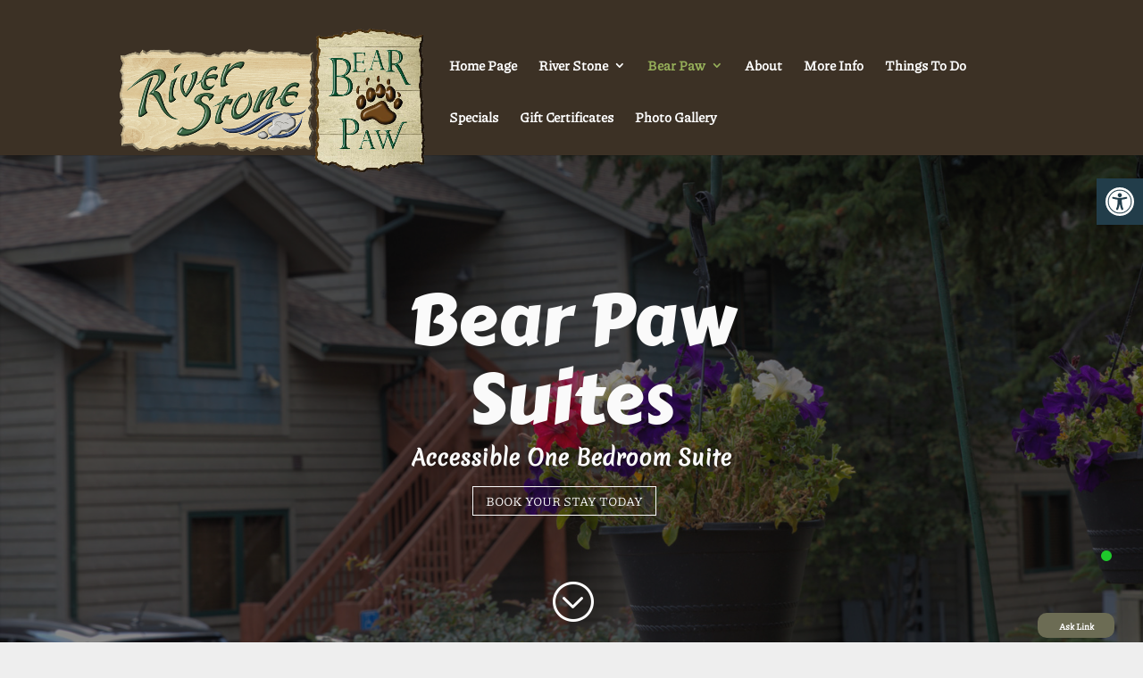

--- FILE ---
content_type: text/html; charset=UTF-8
request_url: https://agencychatbot.app/textusService/sentBotDetails?t_id=1944&option=2
body_size: 1102
content:
botWidget.init({ 
                id:`1944`,
                company_name:`River Stone Resorts and Bear Paw Suites`,
                live_chat:`on`,
                live_chat_url:``,
                web_primary_color:`#6c6c54`,
                web_text_color:`#ffff`,
                bot_avatar:`https://siteglue.ai/wp-content/uploads/2023/11/Link_Chatbot_png_bw1.png`,
                bot_avatar_label:`Ask Link`,
                bot_ah_label:`Appointments`,
                bot_bh_label:`River Stone and Bear Paw`,
                human_avatar:`https://siteglue.ai/wp-content/uploads/2023/11/User_Chatbot_png_bw.png`,
                book_now:``,
                book_now_url:`https://guest.rezstream.com/search/river-stone-and-bear-paw-resorts`,
                book_now_open_new_tab:`off`,
                ap_text_color:`#ffff`,
                ap_primary_color:`#45714d`,
                contact_us:``,
                contact_us_url:`https://hooks.zapier.com/hooks/catch/1820304/3ioue7b/`,
                contact_us_iframe_url:``,
                ct_primary_color:`#6c6c54`,
                ct_text_color:`#ffff`,
                text_us:``, 
                text_us_url: `sms:` ,
                text_us_number: `` ,
                tex_primary_color:`#45714d`,
                tex_text_color:`#ffff`,
                review_us: `` ,
                review_us_locations: `[]`,
                rev_primary_color: `#9bbb58` ,
                rev_text_color:`#ffff`,
                messenger:``,
                fb_primary_color:`#3a5ca9`,
                fb_text_color:`#ffff`,
                messenger_url: ``,
                primary_color: `#6c6c54`,
                primary_color_text: `#ffffff`,
                powered_by: `https://www.destinationtravelnetwork.com/`,
                powered_by_logo: `https://s3.amazonaws.com/siteglue/_1695239125.png`,
                rev_logo_url: `https://www.agencychatbot.app/siteglueapp/showSvg/1944/review-icon-min.svg`,
                ct_logo_url: `https://www.agencychatbot.app/siteglueapp/showSvg/1944/contact-white.svg`,
                tex_logo_url: `https://www.agencychatbot.app/siteglueapp/showSvg/1944/sms-text-message-white.svg`,
                ap_logo_url: `https://www.agencychatbot.app/siteglueapp/showSvg/1944/book-now.svg`,
                web_logo_url: `https://www.agencychatbot.app/siteglueapp/showSvg/1944/live-chat.svg`,
                secondary_color: `#808285`,
                secondary_text_color: `#ffffff`,
                chatbot_mobile_enable:`0`,
                chatbot_mobile_enable_2:`1`,
                chatbot_popup_enable:`1`,
                open_chatbot_widget:`0`,
                open_buttons_widget:`0`,
                open_buttons_widget_mobile: `0`,
                enable_exit_popup: `0`,
                open_chatbot_widget2_50:`0`,
                open_chatbot_widget_scroll2:`0`,
                open_chatbot_widget_delay2:`0`,
                chatbot_widget_delay2:`0`,
                chatbot_widget_persistence2: `0`,
                chatbot_widget_left_position:  `0`,
                FromNum:``,
                otherTwilio: ``,
                user_ip_address:`100.64.0.12`,
                HTTP_REFERER:`https://riverstoneresorts.com/`,
                widget_type: `basic_widget`,
                need_help_home: `1`,
                open_chatbot_widget_1st: `0`,
                open_chatbot_widget_2nd: `0`,
                open_chatbot_widget_3rd: `0`,
                open_chatbot_widget_4th: `0`,
                fb_pos: `0` ,
                rev_pos: `1` ,
                ct_pos: `2` ,
                tex_pos: `3` ,
                ap_pos: `4` ,
                web_pos: `5` ,
            })

--- FILE ---
content_type: text/html; charset=UTF-8
request_url: https://agencychatbot.app/botwidget/textushtml/?additonalCss=&secondary_color=%23808285&rows=4&botId=1944&secTextColor=%23ffffff
body_size: 512
content:
<script src="https://agencychatbot.app/assets/themes/ample/js/botWidget_2.js"></script>  
<link type="text/css" rel="stylesheet" href="https://www.agencychatbot.app/assets/themes/ample/chatbot_widget.css">  
<form id="text-us-form">
  <div class="tmsformbox-input arrow_box">
      <input type="hidden" name="intent" value="textus">
      <div id="feedbackBotwidget2" class="thank-you-sms"></div>
      <div class="tmsinput">
          <input type="text" id="c_w_first_name" name="first_name" placeholder="First Name">
          <label class='cw_error_field' id='cw_first_name_error'></label>
      </div>
      <div class="tmsinput">
          <input type="text" id="c_w_last_name" name="last_name" placeholder="Last Name">
          <label class='cw_error_field' id='cw_last_name_error'></label>
      </div>
      <div class="tmsinput">
          <input type="tel" id='c_w_phone_number' name="phone" placeholder="Mobile Phone" pattern="[0-9]{3}-[0-9]{2}-[0-9]{3}" required>
          <label class='cw_error_field' id='cw_phone_error'></label>
      </div>
      <div class="tmsinput " style="height: 15% !important;">
          <textarea id='c_w_message' rows="4" name="message" placeholder="Message"></textarea>
          <label class='cw_error_field' id='cw_message_error'></label>
      </div>
      <div id='captcha1' class="g-recaptcha"></div>
    <br/>
  </div>
  
  <div class="tmsformbox-policytext">
      By submitting you agree to recieve text messages at the number provided. Message/data rates apply. 
  </div>
  <div class="tmsformbox-button">
          <button style="background: #808285; color: #ffffff;" onClick="botWidget.sendForm(2)" type="button">Submit</button> 
  </div>                        
</form>
<script>
function onloadCallback(){
  grecaptcha.render('captcha1', {
    'sitekey' : '6LcrcYYaAAAAAEJod7oPJVAtZfbqPgxhuluKIG_-'
  });
  botWidget.bot = botDetails;
}
const botDetails = { id: '1944' }
</script>

--- FILE ---
content_type: text/css
request_url: https://riverstoneresorts.com/wp-content/et-cache/1089413/et-core-unified-tb-1089009-deferred-1089413.min.css?ver=1736790708
body_size: 1123
content:
@font-face{font-family:"Carter One";font-display:swap;src:url("https://riverstoneresorts.com/wp-content/uploads/et-fonts/CarterOne-Regular.ttf") format("truetype")}@font-face{font-family:"Piazolla";font-display:swap;src:url("https://riverstoneresorts.com/wp-content/uploads/et-fonts/Piazzolla-VariableFont_opszwght.ttf") format("truetype")}@font-face{font-family:"Merienda";font-display:swap;src:url("https://riverstoneresorts.com/wp-content/uploads/et-fonts/Merienda-VariableFont_wght.ttf") format("truetype")}div.et_pb_section.et_pb_section_0_tb_footer{background-blend-mode:overlay;background-image:url(https://riverstoneresorts.com/wp-content/uploads/2023/08/Bear-Paw-suites-river.jpg)!important}.et_pb_section_0_tb_footer.et_pb_section{padding-top:39px;padding-bottom:4px;margin-bottom:-144px;background-color:#6C6C54!important}.et_pb_image_0_tb_footer{width:79%;text-align:center}.et_pb_image_1_tb_footer{text-align:center}.et_pb_text_2_tb_footer.et_pb_text,.et_pb_text_1_tb_footer.et_pb_text,.et_pb_text_0_tb_footer.et_pb_text{color:#D8D0AE!important}.et_pb_text_0_tb_footer,.et_pb_text_1_tb_footer{line-height:1.4em;font-family:'Piazolla',Helvetica,Arial,Lucida,sans-serif;line-height:1.4em;padding-bottom:0px!important}.et_pb_text_0_tb_footer h1,.et_pb_text_1_tb_footer h1,.et_pb_text_2_tb_footer h1{font-family:'Carter One',Helvetica,Arial,Lucida,sans-serif;font-size:90px;color:#223d4a!important;line-height:0.9em}.et_pb_text_0_tb_footer h2,.et_pb_text_2_tb_footer h2,.et_pb_text_1_tb_footer h2{font-family:'Merienda',Helvetica,Arial,Lucida,sans-serif;font-weight:700;font-size:53px;color:#95AE59!important}.et_pb_text_1_tb_footer h3,.et_pb_text_0_tb_footer h3,.et_pb_text_2_tb_footer h3{font-family:'Piazolla',Helvetica,Arial,Lucida,sans-serif;font-weight:700;font-size:46px;color:#6C6C54!important}.et_pb_text_0_tb_footer h4,.et_pb_text_1_tb_footer h4,.et_pb_text_2_tb_footer h4{font-family:'Carter One',Helvetica,Arial,Lucida,sans-serif;font-size:45px;color:#223d4a!important}.et_pb_text_0_tb_footer h5,.et_pb_text_1_tb_footer h5,.et_pb_text_2_tb_footer h5{font-family:'Merienda',Helvetica,Arial,Lucida,sans-serif;font-size:27px;color:#95ae59!important}.et_pb_text_2_tb_footer h6,.et_pb_text_1_tb_footer h6,.et_pb_text_0_tb_footer h6{font-family:'Piazolla',Helvetica,Arial,Lucida,sans-serif;font-weight:500;font-size:28px;color:#6c6c54!important}.et_pb_sidebar_0_tb_footer.et_pb_widget_area h3:first-of-type,.et_pb_sidebar_0_tb_footer.et_pb_widget_area h4:first-of-type,.et_pb_sidebar_0_tb_footer.et_pb_widget_area h5:first-of-type,.et_pb_sidebar_0_tb_footer.et_pb_widget_area h6:first-of-type,.et_pb_sidebar_0_tb_footer.et_pb_widget_area h2:first-of-type,.et_pb_sidebar_0_tb_footer.et_pb_widget_area h1:first-of-type,.et_pb_sidebar_0_tb_footer.et_pb_widget_area .widget-title,.et_pb_sidebar_0_tb_footer.et_pb_widget_area .widgettitle{font-weight:800;text-transform:uppercase;font-size:18px;color:#D8D0AE!important}.et_pb_sidebar_0_tb_footer.et_pb_widget_area p{line-height:1em}.et_pb_sidebar_0_tb_footer.et_pb_widget_area,.et_pb_sidebar_0_tb_footer.et_pb_widget_area li,.et_pb_sidebar_0_tb_footer.et_pb_widget_area li:before,.et_pb_sidebar_0_tb_footer.et_pb_widget_area a{font-family:'Piazolla',Helvetica,Arial,Lucida,sans-serif;color:#D8D0AE!important;line-height:1em;text-align:center}.et_pb_sidebar_0_tb_footer{padding-top:0px;padding-right:0px;padding-bottom:0px;padding-left:0px;margin-top:0px!important;margin-bottom:0px!important}.et_pb_row_1_tb_footer{border-top-width:1px;border-color:rgba(255,255,255,0.17) #B3B3B3 #B3B3B3 #B3B3B3}.et_pb_row_1_tb_footer.et_pb_row{margin-right:auto!important;margin-bottom:28px!important;margin-left:auto!important}.et_pb_text_2_tb_footer{line-height:1.8em;font-family:'Piazolla',Helvetica,Arial,Lucida,sans-serif;font-size:12px;line-height:1.8em;padding-bottom:0px!important}.et_pb_text_2_tb_footer.et_pb_text a{color:#FFFFFF!important}.et_pb_image_2_tb_footer{max-width:50%;text-align:right;margin-right:0}.et_pb_social_media_follow_network_0_tb_footer a.icon,.et_pb_social_media_follow_network_1_tb_footer a.icon,.et_pb_social_media_follow_network_2_tb_footer a.icon{background-color:#3C3125!important}@media only screen and (max-width:980px){.et_pb_image_0_tb_footer .et_pb_image_wrap img,.et_pb_image_1_tb_footer .et_pb_image_wrap img,.et_pb_image_2_tb_footer .et_pb_image_wrap img{width:auto}.et_pb_row_1_tb_footer{border-top-width:1px;border-top-color:rgba(255,255,255,0.17)}.et_pb_text_2_tb_footer{font-size:15px}}@media only screen and (max-width:767px){.et_pb_image_0_tb_footer .et_pb_image_wrap img,.et_pb_image_1_tb_footer .et_pb_image_wrap img,.et_pb_image_2_tb_footer .et_pb_image_wrap img{width:auto}.et_pb_row_1_tb_footer{border-top-width:1px;border-top-color:rgba(255,255,255,0.17)}.et_pb_text_2_tb_footer{font-size:14px}}@font-face{font-family:"Carter One";font-display:swap;src:url("https://riverstoneresorts.com/wp-content/uploads/et-fonts/CarterOne-Regular.ttf") format("truetype")}@font-face{font-family:"Piazolla";font-display:swap;src:url("https://riverstoneresorts.com/wp-content/uploads/et-fonts/Piazzolla-VariableFont_opszwght.ttf") format("truetype")}@font-face{font-family:"Merienda";font-display:swap;src:url("https://riverstoneresorts.com/wp-content/uploads/et-fonts/Merienda-VariableFont_wght.ttf") format("truetype")}div.et_pb_section.et_pb_section_0{background-image:url(https://riverstoneresorts.com/wp-content/uploads/2023/06/toa-heftiba-YHRBNS8xDwY-unsplash-scaled-1.jpg)!important}.et_pb_fullwidth_header_0.et_pb_fullwidth_header .header-content h1,.et_pb_fullwidth_header_0.et_pb_fullwidth_header .header-content h2.et_pb_module_header,.et_pb_fullwidth_header_0.et_pb_fullwidth_header .header-content h3.et_pb_module_header,.et_pb_fullwidth_header_0.et_pb_fullwidth_header .header-content h4.et_pb_module_header,.et_pb_fullwidth_header_0.et_pb_fullwidth_header .header-content h5.et_pb_module_header,.et_pb_fullwidth_header_0.et_pb_fullwidth_header .header-content h6.et_pb_module_header{font-family:'Carter One',Helvetica,Arial,Lucida,sans-serif;font-weight:500;font-size:80px;color:#fafafa!important;line-height:1.1em;text-shadow:0em 0.1em 0.1em RGBA(255,255,255,0)}.et_pb_fullwidth_header_0.et_pb_fullwidth_header .et_pb_header_content_wrapper{font-family:'Piazolla',Helvetica,Arial,Lucida,sans-serif;font-weight:700;font-size:17px;color:#fafafa!important;line-height:1em}.et_pb_fullwidth_header_0.et_pb_fullwidth_header .et_pb_fullwidth_header_subhead{font-family:'Merienda',Helvetica,Arial,Lucida,sans-serif;font-weight:700;font-size:24px;color:#fafafa!important}.et_pb_fullwidth_header_0 .header-content{text-shadow:0em 0em 0.3em rgba(0,0,0,0.4)}.et_pb_fullwidth_header.et_pb_fullwidth_header_0{background-color:#111111}body #page-container .et_pb_section .et_pb_fullwidth_header_0 .et_pb_button_one.et_pb_button,body #page-container .et_pb_section .et_pb_fullwidth_header_0 .et_pb_button_two.et_pb_button{color:#fafafa!important;border-color:#fafafa;font-size:14px}body #page-container .et_pb_section .et_pb_fullwidth_header_0 .et_pb_button_one.et_pb_button:hover,body #page-container .et_pb_section .et_pb_fullwidth_header_0 .et_pb_button_two.et_pb_button:hover{padding-right:2em;padding-left:0.7em}body #page-container .et_pb_section .et_pb_fullwidth_header_0 .et_pb_button_one.et_pb_button:hover:after,body #page-container .et_pb_section .et_pb_fullwidth_header_0 .et_pb_button_two.et_pb_button:hover:after{opacity:1}body #page-container .et_pb_section .et_pb_fullwidth_header_0 .et_pb_button_two.et_pb_button:after,body #page-container .et_pb_section .et_pb_fullwidth_header_0 .et_pb_button_one.et_pb_button:after{font-size:1.6em;opacity:0;display:inline-block}body.et_button_custom_icon #page-container .et_pb_fullwidth_header_0 .et_pb_button_one.et_pb_button:after,body.et_button_custom_icon #page-container .et_pb_fullwidth_header_0 .et_pb_button_two.et_pb_button:after{font-size:14px}.et_pb_fullwidth_header_0.et_pb_fullwidth_header .et_pb_fullwidth_header_container .header-content{max-width:60%}.et_pb_fullwidth_header_0.et_pb_fullwidth_header .et_pb_fullwidth_header_overlay{background-color:rgba(17,17,17,0.5)}.et_pb_section_1.et_pb_section{padding-top:0px;padding-bottom:2px;margin-top:0px;margin-right:auto;margin-left:auto}.et_pb_text_0.et_pb_text{color:#3c3125!important}.et_pb_text_0{font-family:'Piazolla',Helvetica,Arial,Lucida,sans-serif;font-weight:300;font-size:18px;padding-bottom:0px!important}.et_pb_text_0 h1{font-family:'Carter One',Helvetica,Arial,Lucida,sans-serif;font-size:90px;color:#223d4a!important;line-height:0.9em}.et_pb_text_0 h2{font-family:'Merienda',Helvetica,Arial,Lucida,sans-serif;font-weight:700;font-size:53px;color:#95AE59!important}.et_pb_text_0 h3{font-family:'Piazolla',Helvetica,Arial,Lucida,sans-serif;font-weight:700;font-size:46px;color:#6C6C54!important}.et_pb_text_0 h4{font-family:'Carter One',Helvetica,Arial,Lucida,sans-serif;font-size:45px;color:#223d4a!important}.et_pb_text_0 h5{font-family:'Merienda',Helvetica,Arial,Lucida,sans-serif;font-size:27px;color:#95ae59!important}.et_pb_text_0 h6{font-family:'Piazolla',Helvetica,Arial,Lucida,sans-serif;font-weight:500;font-size:28px;color:#6c6c54!important}.et_pb_button_0,.et_pb_button_0:after{transition:all 300ms ease 0ms}.et_pb_section_3{min-height:695.4px}.et_pb_section_3.et_pb_section{margin-bottom:-45px}.et_pb_row_2,.et_pb_row_1{background-color:RGBA(0,0,0,0)}.et_pb_row_1.et_pb_row{margin-top:-76px!important;margin-right:auto!important;margin-left:auto!important}.et_pb_row_1,body #page-container .et-db #et-boc .et-l .et_pb_row_1.et_pb_row,body.et_pb_pagebuilder_layout.single #page-container #et-boc .et-l .et_pb_row_1.et_pb_row,body.et_pb_pagebuilder_layout.single.et_full_width_page #page-container #et-boc .et-l .et_pb_row_1.et_pb_row,.et_pb_row_2,body #page-container .et-db #et-boc .et-l .et_pb_row_2.et_pb_row,body.et_pb_pagebuilder_layout.single #page-container #et-boc .et-l .et_pb_row_2.et_pb_row,body.et_pb_pagebuilder_layout.single.et_full_width_page #page-container #et-boc .et-l .et_pb_row_2.et_pb_row{width:90%;max-width:1440px}.et_pb_image_0,.et_pb_image_1,.et_pb_image_2,.et_pb_image_3{text-align:left;margin-left:0}.et_pb_row_2.et_pb_row{padding-top:10px!important;padding-top:10px}@media only screen and (max-width:980px){body #page-container .et_pb_section .et_pb_fullwidth_header_0 .et_pb_button_one.et_pb_button:after,body #page-container .et_pb_section .et_pb_fullwidth_header_0 .et_pb_button_two.et_pb_button:after{display:inline-block;opacity:0}body #page-container .et_pb_section .et_pb_fullwidth_header_0 .et_pb_button_one.et_pb_button:hover:after,body #page-container .et_pb_section .et_pb_fullwidth_header_0 .et_pb_button_two.et_pb_button:hover:after{opacity:1}.et_pb_fullwidth_header_0.et_pb_fullwidth_header .et_pb_fullwidth_header_container .header-content{max-width:100%}.et_pb_section_1{max-width:1024px}.et_pb_image_0 .et_pb_image_wrap img,.et_pb_image_1 .et_pb_image_wrap img,.et_pb_image_2 .et_pb_image_wrap img,.et_pb_image_3 .et_pb_image_wrap img{width:auto}}@media only screen and (max-width:767px){.et_pb_fullwidth_header_0.et_pb_fullwidth_header .header-content h1,.et_pb_fullwidth_header_0.et_pb_fullwidth_header .header-content h2.et_pb_module_header,.et_pb_fullwidth_header_0.et_pb_fullwidth_header .header-content h3.et_pb_module_header,.et_pb_fullwidth_header_0.et_pb_fullwidth_header .header-content h4.et_pb_module_header,.et_pb_fullwidth_header_0.et_pb_fullwidth_header .header-content h5.et_pb_module_header,.et_pb_fullwidth_header_0.et_pb_fullwidth_header .header-content h6.et_pb_module_header{font-size:54px}body #page-container .et_pb_section .et_pb_fullwidth_header_0 .et_pb_button_one.et_pb_button:after,body #page-container .et_pb_section .et_pb_fullwidth_header_0 .et_pb_button_two.et_pb_button:after{display:inline-block;opacity:0}body #page-container .et_pb_section .et_pb_fullwidth_header_0 .et_pb_button_one.et_pb_button:hover:after,body #page-container .et_pb_section .et_pb_fullwidth_header_0 .et_pb_button_two.et_pb_button:hover:after{opacity:1}.et_pb_fullwidth_header_0.et_pb_fullwidth_header .et_pb_fullwidth_header_container .header-content{max-width:100%}.et_pb_image_0 .et_pb_image_wrap img,.et_pb_image_1 .et_pb_image_wrap img,.et_pb_image_2 .et_pb_image_wrap img,.et_pb_image_3 .et_pb_image_wrap img{width:auto}}

--- FILE ---
content_type: text/css
request_url: https://riverstoneresorts.com/wp-content/et-cache/1089413/et-core-unified-1089413.min.css?ver=1736790707
body_size: -257
content:
h1{}h2{}h3{}h4{padding-top:0.5 em;padding-bottom:0.5 em}h5{}h6{}p{padding-top:.7em}blockquote{margin-left:20px;margin-right:20px;font-style:italic;font-size:25px;max-width:550px}ul,ol{padding:0;margin:10px 25px}li{line-height:20px;padding:3px 0 3px 0}#main-content .et_pb_section a{text-decoration:none}.et_header_style_left #et-top-navigation nav>ul>li>a{top:15px}#et-top-navigation{padding-left:350px!important}.nav li ul{margin:10px 0 0 -50px}.sub-menu li a{margin:0;padding:0;font-size:15px;line-height:15px}#et-secondary-nav{margin-right:-3px}#et-secondary-nav a{text-decoration:none;border-right:solid 1px #888;padding-right:15px;height:20px;text-transform:uppercase}.et-l et-l--footer a{text-decoration:none}.et-cart-info{text-decoration:none;margin-right:25px}#top-header{display:none!important}@media only screen{body header img#logo{max-width:80%!important;max-height:80%!important;height:auto!important;width:auto!important}}@media only screen and (max-width:980px){#logo{min-height:125px;min-width:178px;margin-top:15px}}@media only screen and (min-width:981px){#logo{min-height:175px;min-width:149px;margin-top:25px}}

--- FILE ---
content_type: image/svg+xml; charset=utf-8
request_url: https://www.agencychatbot.app/siteglueapp/showSvg/1944/live-chat.svg
body_size: 1074
content:
<?xml version="1.0" encoding="UTF-8"?>
<svg version="1.1" viewBox="0 0 3428 2920" width="857" height="730" xmlns="http://www.w3.org/2000/svg">
<path transform="translate(315,3)" d="m0 0h2144l27 2 27 4 24 6 29 10 24 11 17 9 19 12 19 14 14 12 12 11 11 11 7 8 13 16 14 20 11 19 8 16 7 15 6 15 7 23 6 27 3 22 2 35v1260l-2 34-5 31-8 30-11 29-12 25-9 15-12 18-9 12-9 11-14 15-12 12-11 9-12 10-19 13-15 9-23 12-24 10-21 7-26 6-25 4-24 2-1429 1-5 4-9 11-10 11-18 22h-2l-2 4-8 10h-2l-2 4-9 10-9 11-9 10-9 11-10 11-9 11-11 12-9 11-10 11-9 11-9 10-9 11-10 11-9 11-10 11-9 11-9 10-9 11-4 5h-2l-2 4-9 10-9 11-9 10-9 11-11 12-9 11-10 11-6 8h-2l-2 4-10 11-9 11-9 10-9 11-10 11-9 11-10 11-9 11-11 12-7 8-11 11-14 10-19 10-18 6-23 [base64] 3-27 6-28 8-26 9-22 11-23 12-20 12-17 10-13 9-10 7-8 17-17 22-18 17-12 15-9 23-12 20-9 30-10 27-6 20-3zm-5 173-21 3-15 4-17 7-14 8-11 8-11 9-5 5v2h-2l-9 11-10 15-9 19-6 18-4 26v1276l3 21 5 19 8 18 9 15 11 14 14 14 15 11 16 9 14 6 17 5 21 3 180 1 20 1 16 4 16 8 13 10 9 10 10 16 6 18 1 7 1 45v309l4-2v-2h2l9-11 13-15 10-11 9-11 2-4h2l9-11 9-10 9-11 11-12 9-11 10-11 9-11 10-11 7-8 9-11 9-10 7-8 18-21v-2h2l9-11 9-10 9-11 11-12 9-11 10-11 9-11 8-9v-2h2l7-8 9-11 13-15 10-11 9-11 2-4h2l9-11 9-10 9-11 11-12 7-8 10-8 14-8 14-5 14-2 1472-1 22-3 14-4 16-6 15-8 14-10 14-12 9-10 11-16 7-12 8-21 4-17 2-20v-1265l-2-23-5-21-8-19-9-16-9-12-9-10-11-10-14-10-14-8-21-8-17-4-16-2z" fill="#ffff"/>
<path transform="translate(3102,521)" d="m0 0h28l29 3 26 5 28 8 25 10 25 12 17 10 16 11 13 10 11 9 12 11 14 14 9 11 10 12 15 22 9 15 8 16 8 17 7 18 8 28 6 29h2v1348l-2 1-6 31-8 28-12 30-10 19-8 14-10 15-12 16-11 13-12 13-12 12-11 9-15 12-18 12-19 11-16 8-21 9-27 9-26 6-26 4-33 2h-91v390l-3 19-5 16-10 21-12 16-7 8-8 7-13 9-10 6-19 8-20 [base64] 8-17 9-12 11-11 14-9 14-6 15-3 46-1h1227l37 1 15 3 16 7 13 9 15 15 9 11 10 11 9 11 10 11 9 11 10 11 9 11 10 11 9 11 10 11 9 11 11 12 9 11 10 11 9 11 10 11 9 11 9 10 7 8 24 28 9 10 9 11 9 10 9 11 11 12 9 11 10 11 9 11 11 12 9 11 10 11 9 11 11 12 7 8 5 6h1v-343l3-20 6-16 9-14 9-10 10-9 14-8 15-5 12-2 193-1 22-3 18-5 20-9 16-10 11-9 3-3h2v-2h2v-2h2l2-4 8-9 10-15 10-21 5-17 3-16 1-15v-1262l-1-17-4-21-6-17-8-17-10-15-11-13-7-7-13-10-13-8-16-8-19-6-15-3-30-2-21-5-14-7-11-8-12-12-9-14-5-11-4-13-1-6v-20l4-18 6-13 6-10 8-10 8-7 10-7 14-7 15-4z" fill="#ffff"/>
<path transform="translate(1371,877)" d="m0 0h27l18 4 16 7 12 7 14 12 10 12 8 13 5 11 4 13 2 10v27l-4 18-7 16-7 12-8 10-9 9-14 10-17 8-18 5-16 2-17-1-17-4-15-6-14-9-13-11-11-13-8-14-6-14-4-17-1-9v-9l3-21 5-15 9-17 10-13 10-10 18-12 14-6 15-4z" fill="#ffff"/>
<path transform="translate(1713,877)" d="m0 0h27l18 4 12 5 11 6 11 8 4 3v2l4 2 10 12 8 13 5 11 4 13 2 12v22l-2 13-4 13-8 16-6 10-14 15-15 11-17 8-13 4-20 3-18-1-17-4-13-5-15-9-13-11-9-10-9-14-5-10-5-15-2-10-1-17 2-17 4-15 8-17 8-12 12-13 10-8 13-8 15-6z" fill="#ffff"/>
<path transform="translate(1029,877)" d="m0 0h27l18 4 12 5 11 6 11 8 10 9 8 10 8 13 6 13 4 16 1 7v23l-3 16-5 14-9 17-12 14-10 9-14 9-16 7-15 4-15 2-18-1-17-4-17-7-12-8-11-9-10-11-9-14-7-15-4-15-1-5v-28l5-21 8-17 9-13 3-4h2l2-4 10-9 15-10 14-6 15-4z" fill="#ffff"/>
<path transform="translate(2867,2919)" d="m0 0 4 1z" fill="#ffff"/>
</svg>


--- FILE ---
content_type: image/svg+xml; charset=utf-8
request_url: https://www.agencychatbot.app/siteglueapp/showSvg/1944/book-now.svg
body_size: 888
content:
<?xml version="1.0" encoding="UTF-8"?>
<svg version="1.1" viewBox="0 0 800 800" width="200" height="200" xmlns="http://www.w3.org/2000/svg">
<path transform="translate(468,122)" d="m0 0h84l2 1 1 61 2 17 6 14 9 12 10 8 12 6 12 3h20l15-5 10-6 10-9 7-10 5-12 2-10 1-69 2-1h27l17 1 17 4 12 5 11 7 10 8 10 11 8 13 6 13 3 8 1 4v531h-2l-4 13-8 16-11 14-12 10-14 8-9 4-16 4-8 1h-570l-18-3-12-4-15-8-11-9-8-8-7-10-8-15-4-13-2-12-1-286h4l20 15 17 11 16 9 6 3 1 2v239l2 12 5 8 8 6 5 2 8 1h559l9-2 8-5 6-7 2-6 1-8v-335l1-66h-258l1-6 5-19 3-18 1-10v-45l-4-27-6-24-9-26-3-6z" fill="#ffff"/>
<path transform="translate(200)" d="m0 0h63v2l11 1 24 6 22 8 16 8 18 10 14 10 16 13 8 8 2 1v2h2l7 8 9 10 12 17 12 20 8 17 7 19 5 17 4 21 2 18v30l-3 24-6 25-6 18-7 17-12 21-8 12-10 13-9 10-7 8-14 13-13 10-15 10-16 9-21 10-21 7-21 5-20 3-11 1h-25l-25-3-25-6-21-7-24-11-18-11-19-14-15-14-14-14-11-14-14-21-12-23-8-20-5-18-6-27v-59l8-34 7-20 10-24 6-12-1-5-10-9-16-14-2-5 1-6 2-3 13-3 36-4 26-1h27l10 1 5 4 2 8v43l-2 30-4 25-3 6-2 2h-7l-8-6-14-12-6-5h-3l-8 13-6 13-4 13-5 36-1 1v16l3 20 6 21 6 16 11 21 8 11 10 13 17 17 13 10 14 9 17 9 21 8 21 5 14 2h37l19-3 19-5 20-8 17-9 12-8 10-8 9-8h2v-2l5-5 10-11 10-14 8-14 8-17 7-21 4-20 2-23-1-23-3-18-5-19-8-20-10-19-12-17-13-15-11-10-19-14-18-10-16-7-18-6-20-4-8-1h-37l-18 3-21 6-19 8-2-2-5-13-6-9v-2l-4-2-10-6-12-3 1-3 21-10 25-9 24-6z" fill="#ffff"/>
<path transform="translate(315,122)" d="m0 0h8l8 5 2 4v8l-4 7-11 12-9 11-12 13-9 11-11 12-7 8-8 10v11l-3 11-6 11-1 1-5 78-4 8-6 4-4 1h-7l-7-3-3-3-2-10-5-53-2-20-6-5-7-14-1-5v-11l4-11 6-8 5-4 9-4 17-1 10-9 17-16 10-9 10-10 8-7 9-9 8-7z" fill="#ffff"/>
<path transform="translate(607,61)" d="m0 0h16l10 4 7 6 6 12 1 6v98l-2 10-7 11-10 6-9 2h-8l-9-2-9-6-6-8-3-8v-107l4-10 4-6 9-6z" fill="#ffff"/>
<path transform="translate(584,615)" d="m0 0h62l1 5v56l-1 1h-61l-1-1z" fill="#ffff"/>
<path transform="translate(586,368)" d="m0 0 60 1 1 2v57l-2 3h-60l-1-1v-61z" fill="#ffff"/>
<path transform="translate(463,368)" d="m0 0 60 1 1 2v56l-2 4h-61v-62z" fill="#ffff"/>
<path transform="translate(217,491)" d="m0 0h59l1 1v61l-1 1h-61l-1-52 1-10z" fill="#ffff"/>
<path transform="translate(461,615)" d="m0 0h62l1 7v53l-1 2h-62z" fill="#ffff"/>
<path transform="translate(461,492)" d="m0 0h62l1 6v54l-1 2h-62z" fill="#ffff"/>
<path transform="translate(215,615)" d="m0 0h62v62h-62l-1-61z" fill="#ffff"/>
<path transform="translate(338,615)" d="m0 0h62v62h-62l-1-61z" fill="#ffff"/>
<path transform="translate(397,491)" d="m0 0 3 1v62h-62v-62z" fill="#ffff"/>
<path transform="translate(584,492)" d="m0 0h62l1 60-2 2h-60l-1-1z" fill="#ffff"/>
<path transform="translate(265)" d="m0 0" fill="#ffff"/>
</svg>
